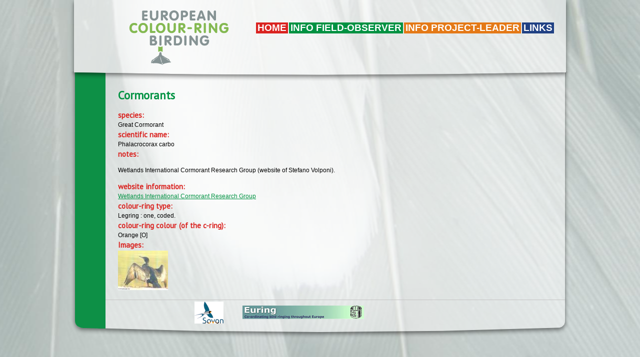

--- FILE ---
content_type: text/html; charset=utf-8
request_url: https://cr-birding.org/node/720
body_size: 3601
content:
<!DOCTYPE html PUBLIC "-//W3C//DTD XHTML+RDFa 1.0//EN"
  "http://www.w3.org/MarkUp/DTD/xhtml-rdfa-1.dtd">
<html xmlns="http://www.w3.org/1999/xhtml" xml:lang="en" version="XHTML+RDFa 1.0" dir="ltr">

<head profile="http://www.w3.org/1999/xhtml/vocab">
  <meta http-equiv="Content-Type" content="text/html; charset=utf-8" />
<meta name="Generator" content="Drupal 7 (http://drupal.org)" />
<link rel="canonical" href="/node/720" />
<link rel="shortlink" href="/node/720" />
<link rel="shortcut icon" href="https://cr-birding.org/misc/favicon.ico" type="image/vnd.microsoft.icon" />
  <title>Cormorants | cr-birding</title>
  <link href='https://fonts.googleapis.com/css?family=PT+Sans' rel='stylesheet' type='text/css'>
  <link type="text/css" rel="stylesheet" href="https://cr-birding.org/sites/default/files/css/css_xE-rWrJf-fncB6ztZfd2huxqgxu4WO-qwma6Xer30m4.css" media="all" />
<link type="text/css" rel="stylesheet" href="https://cr-birding.org/sites/default/files/css/css_vZ7OMldNxT0kN_1nW7_5iIquAxAdcU-aJ-ucVab5t40.css" media="all" />
<link type="text/css" rel="stylesheet" href="https://cr-birding.org/sites/default/files/css/css_G5BCm25r5vUZdGW5l3ELD1e20Rcml8G9lj09_K7UHtk.css" media="all" />
<link type="text/css" rel="stylesheet" href="https://cr-birding.org/sites/default/files/css/css_jNr9rQDnwn3w3fFzXK_9jy6bhtAhDJfGOBAvLAaxqkg.css" media="all" />
  <script type="text/javascript" src="https://cr-birding.org/misc/jquery.js?v=1.4.4"></script>
<script type="text/javascript" src="https://cr-birding.org/misc/jquery-extend-3.4.0.js?v=1.4.4"></script>
<script type="text/javascript" src="https://cr-birding.org/misc/jquery-html-prefilter-3.5.0-backport.js?v=1.4.4"></script>
<script type="text/javascript" src="https://cr-birding.org/misc/jquery.once.js?v=1.2"></script>
<script type="text/javascript" src="https://cr-birding.org/misc/drupal.js?swwyqn"></script>
<script type="text/javascript">
<!--//--><![CDATA[//><!--

jQuery(document).ready(function () { 	
	var colors= new Array("#da2421","#009242","#e47917","#204184");
	var acolors= new Array("#da2421","#009242","#dd6a01","#204184");	
	var acolorsh= new Array("#a10402","#01652e","#a65601","#011d55");	
	var activelink = jQuery("#block-system-main-menu a.active");
	var parentli = activelink.closest("ul").parent("li");
	if(parentli.length < 1)	{ 
		var nactiveli = jQuery("#block-system-main-menu .content > ul.menu > li").index(activelink.parent());
	}
	else {
	   var nactiveli = jQuery("#block-system-main-menu .content > ul.menu > li").index(parentli);		
   }
	if(nactiveli > -1) {
		jQuery("#footer").css("background","url(/sites/all/themes/crbirding/img/footer_"+nactiveli+".png) no-repeat");
		jQuery("#main-wrapper").css("background","url(/sites/all/themes/crbirding/img/wrapper_"+nactiveli+".png) repeat-y");	
		jQuery("#main h1, #main h3, #main h2").css("color",colors[nactiveli]);
		/* link kleuren */
		jQuery("#main a").css("color",acolors[nactiveli]);
		jQuery("#main a").hover(function() { jQuery(this).css("color", acolorsh[nactiveli]); }, function() { jQuery(this).css("color",acolors[nactiveli]) } ) ;
		/* maak koppen van prim links met submenu niet klikbaar */
		jQuery("#block-menu-primary-links .menu li.expanded > a").click(function() {return false;});
	}
	});

//--><!]]>
</script>
<script type="text/javascript" src="https://cr-birding.org/misc/collapse.js?swwyqn"></script>
<script type="text/javascript" src="https://cr-birding.org/misc/form.js?swwyqn"></script>
<script type="text/javascript" src="https://cr-birding.org/sites/all/libraries/colorbox/jquery.colorbox-min.js?swwyqn"></script>
<script type="text/javascript" src="https://cr-birding.org/sites/all/modules/colorbox/js/colorbox.js?swwyqn"></script>
<script type="text/javascript" src="https://cr-birding.org/sites/all/modules/colorbox/styles/default/colorbox_style.js?swwyqn"></script>
<script type="text/javascript" src="https://cr-birding.org/sites/all/modules/google_analytics/googleanalytics.js?swwyqn"></script>
<script type="text/javascript">
<!--//--><![CDATA[//><!--
(function(i,s,o,g,r,a,m){i["GoogleAnalyticsObject"]=r;i[r]=i[r]||function(){(i[r].q=i[r].q||[]).push(arguments)},i[r].l=1*new Date();a=s.createElement(o),m=s.getElementsByTagName(o)[0];a.async=1;a.src=g;m.parentNode.insertBefore(a,m)})(window,document,"script","//www.google-analytics.com/analytics.js","ga");ga("create", "UA-21709673-1", {"cookieDomain":"auto"});ga("send", "pageview");
//--><!]]>
</script>
<script type="text/javascript">
<!--//--><![CDATA[//><!--
jQuery.extend(Drupal.settings, {"basePath":"\/","pathPrefix":"","ajaxPageState":{"theme":"crbirding","theme_token":"rUkJKApSM2K767sOa6v9OyOWqQXaRA9AycRx6wSxMOw","js":{"misc\/jquery.js":1,"misc\/jquery-extend-3.4.0.js":1,"misc\/jquery-html-prefilter-3.5.0-backport.js":1,"misc\/jquery.once.js":1,"misc\/drupal.js":1,"0":1,"misc\/collapse.js":1,"misc\/form.js":1,"sites\/all\/libraries\/colorbox\/jquery.colorbox-min.js":1,"sites\/all\/modules\/colorbox\/js\/colorbox.js":1,"sites\/all\/modules\/colorbox\/styles\/default\/colorbox_style.js":1,"sites\/all\/modules\/google_analytics\/googleanalytics.js":1,"1":1},"css":{"modules\/system\/system.base.css":1,"modules\/system\/system.menus.css":1,"modules\/system\/system.messages.css":1,"modules\/system\/system.theme.css":1,"modules\/comment\/comment.css":1,"modules\/field\/theme\/field.css":1,"modules\/node\/node.css":1,"modules\/search\/search.css":1,"modules\/user\/user.css":1,"sites\/all\/modules\/views\/css\/views.css":1,"sites\/all\/modules\/ckeditor\/css\/ckeditor.css":1,"sites\/all\/modules\/colorbox\/styles\/default\/colorbox_style.css":1,"sites\/all\/modules\/ctools\/css\/ctools.css":1,"sites\/all\/themes\/crbirding\/style.css":1}},"colorbox":{"opacity":"0.85","current":"{current} of {total}","previous":"\u00ab Prev","next":"Next \u00bb","close":"Close","maxWidth":"98%","maxHeight":"98%","fixed":true,"mobiledetect":true,"mobiledevicewidth":"480px"},"googleanalytics":{"trackOutbound":1,"trackMailto":1,"trackDownload":1,"trackDownloadExtensions":"7z|aac|arc|arj|asf|asx|avi|bin|csv|doc(x|m)?|dot(x|m)?|exe|flv|gif|gz|gzip|hqx|jar|jpe?g|js|mp(2|3|4|e?g)|mov(ie)?|msi|msp|pdf|phps|png|ppt(x|m)?|pot(x|m)?|pps(x|m)?|ppam|sld(x|m)?|thmx|qtm?|ra(m|r)?|sea|sit|tar|tgz|torrent|txt|wav|wma|wmv|wpd|xls(x|m|b)?|xlt(x|m)|xlam|xml|z|zip","trackColorbox":1}});
//--><!]]>
</script>
</head>
<body class="html not-front not-logged-in no-sidebars page-node page-node- page-node-720 node-type-project i18n-en" >
  <div id="skip-link">
    <a href="#main-content" class="element-invisible element-focusable">Skip to main content</a>
  </div>
    
  <div id="page-wrapper"><div id="page">

    <div id="header"><div class="section clearfix">

      
      	
      <div class="region region-header">
    <div id="block-system-main-menu" class="block block-system block-menu">

    
  <div class="content">
    <ul class="menu"><li class="first expanded"><a href="/" title="">Home</a><ul class="menu"><li class="first last leaf"><a href="/node/298">How to use this website</a></li>
</ul></li>
<li class="expanded"><a href="/" title="">Info field-observer</a><ul class="menu"><li class="first leaf"><a href="/colourprojects" title="">Find a colour-ring project</a></li>
<li class="leaf"><a href="/node/112">Colour Mark Coding Summary</a></li>
<li class="leaf"><a href="/node/111">cr-mysteries</a></li>
<li class="last leaf"><a href="/node/134">cr-news</a></li>
</ul></li>
<li class="expanded"><a href="/" title="">Info project-leader</a><ul class="menu"><li class="first leaf"><a href="/node/85">General information</a></li>
<li class="last leaf"><a href="/node/113">cr-supplier and diameter</a></li>
</ul></li>
<li class="last leaf"><a href="/node/120">LINKS</a></li>
</ul>  </div>
</div>
  </div>

    </div></div> <!-- /.section, /#header -->

    <div id="main-wrapper"><div id="main" class="clearfix">

      <div id="content" class="column "><div class="section">
                <a id="main-content"></a>
                <h1 class="title" id="page-title">Cormorants</h1>                <div class="tabs"></div>                                  <div class="region region-content">
    <div id="block-system-main" class="block block-system">

    
  <div class="content">
    <div id="node-720" class="node node-project clearfix">

  
      
  
  <div class="content">
    <div class="field field-name-taxonomy-vocabulary-4 field-type-taxonomy-term-reference field-label-above"><div class="field-label">species:&nbsp;</div><div class="field-items"><div class="field-item even">Great Cormorant</div></div></div><div class="field field-name-field-sciname field-type-taxonomy-term-reference field-label-above"><div class="field-label">scientific name:&nbsp;</div><div class="field-items"><div class="field-item even">Phalacrocorax carbo</div></div></div><div class="field field-name-field-notes field-type-text-long field-label-above"><div class="field-label">notes:&nbsp;</div><div class="field-items"><div class="field-item even"><p>Wetlands International Cormorant Research Group (website of Stefano Volponi).</p>
</div></div></div><div class="field field-name-field-urlinfo field-type-link-field field-label-above"><div class="field-label">website information:&nbsp;</div><div class="field-items"><div class="field-item even"><a href="http://cormorants.freehostia.com/co_rings/cormo_cr_project3.htm">Wetlands International Cormorant Research Group</a></div></div></div><div class="field field-name-field-coltype field-type-taxonomy-term-reference field-label-above"><div class="field-label">colour-ring type:&nbsp;</div><div class="field-items"><div class="field-item even">Legring : one, coded.</div></div></div><div class="field field-name-field-colcol field-type-taxonomy-term-reference field-label-above"><div class="field-label">colour-ring colour (of the c-ring):&nbsp;</div><div class="field-items"><div class="field-item even">Orange [O]</div></div></div><div class="field field-name-field-images field-type-image field-label-above"><div class="field-label">Images:&nbsp;</div><div class="field-items"><div class="field-item even"><a href="https://cr-birding.org/sites/default/files/pr_images/Great%20Cormorant.jpg" title="Cormorants" class="colorbox" rel="gallery-node-720-6pymux2zbcA"><img src="https://cr-birding.org/sites/default/files/styles/thumbnail/public/pr_images/Great%20Cormorant.jpg?itok=froEMFto" width="100" height="79" alt="" title="" /></a></div></div></div>  </div>

  
  
</div>
  </div>
</div>
  </div>
              </div></div> <!-- /.section, /#content -->
      
	        

    </div></div> <!-- /#main, /#main-wrapper -->

    <div id="footer"><div class="section">
        <div class="region region-footer">
    <div id="block-block-3" class="block block-block">

    
  <div class="content">
    <table align="center" border="0" cellpadding="1" cellspacing="3" style="width:50%">
	<tbody>
		<tr>
			<td><img alt="" src="/sites/default/files/imce/Sovon-logo58x44.jpg" style="height:44px; width:58px" /></td>
			<td><img alt="" src="/sites/default/files/imce/logo_euring.jpg" style="height:27px; width:243px" /></td>
			<td> </td>
			<td> </td>
		</tr>
	</tbody>
</table>

<p> </p>

<p> </p>
  </div>
</div>
  </div>
    </div></div> <!-- /.section, /#footer -->

  </div></div> <!-- /#page, /#page-wrapper -->
  </body>
</html>
